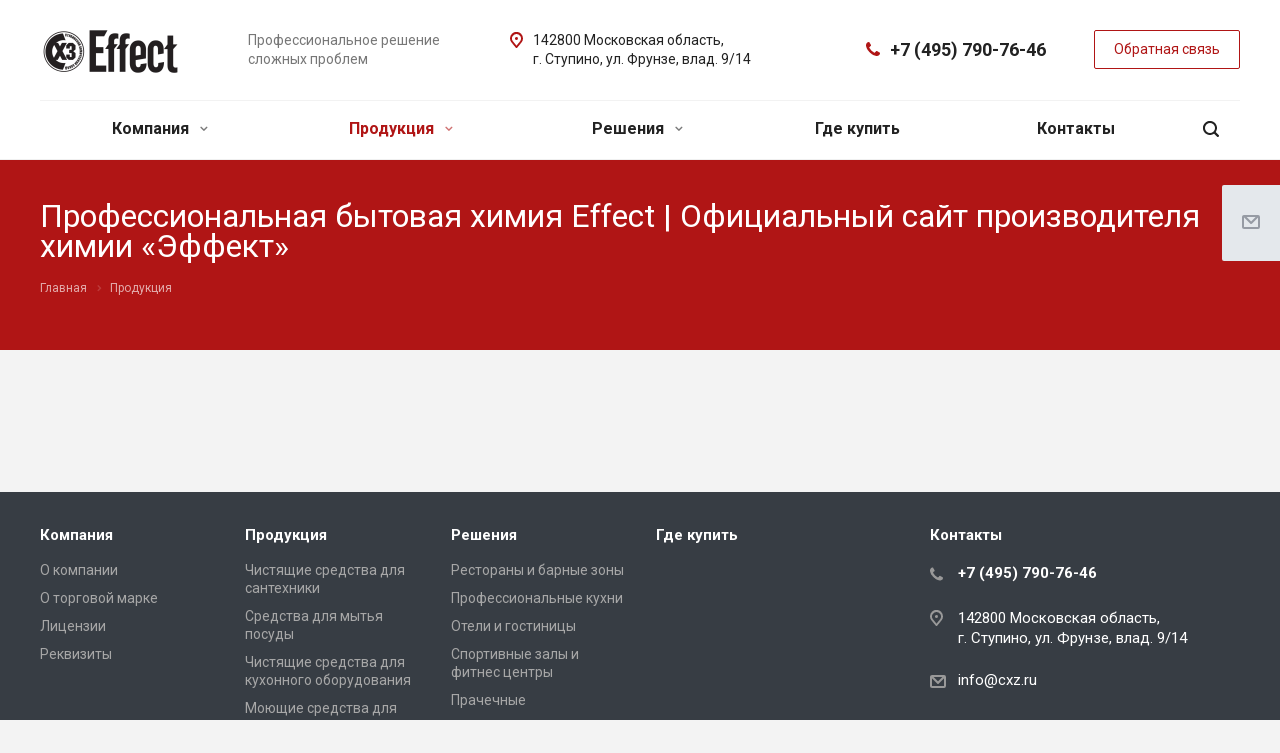

--- FILE ---
content_type: text/plain
request_url: https://www.google-analytics.com/j/collect?v=1&_v=j102&a=387233045&t=pageview&_s=1&dl=https%3A%2F%2Feffect-prof.ru%2Fproduct%2Funiversalnye-sredstva%2FD403%2F&ul=en-us%40posix&dt=%D0%9F%D1%80%D0%BE%D1%84%D0%B5%D1%81%D1%81%D0%B8%D0%BE%D0%BD%D0%B0%D0%BB%D1%8C%D0%BD%D0%B0%D1%8F%20%D0%B1%D1%8B%D1%82%D0%BE%D0%B2%D0%B0%D1%8F%20%D1%85%D0%B8%D0%BC%D0%B8%D1%8F%20Effect%20%7C%20%D0%9E%D1%84%D0%B8%D1%86%D0%B8%D0%B0%D0%BB%D1%8C%D0%BD%D1%8B%D0%B9%20%D1%81%D0%B0%D0%B9%D1%82%20%D0%BF%D1%80%D0%BE%D0%B8%D0%B7%D0%B2%D0%BE%D0%B4%D0%B8%D1%82%D0%B5%D0%BB%D1%8F%20%D1%85%D0%B8%D0%BC%D0%B8%D0%B8%20%C2%AB%D0%AD%D1%84%D1%84%D0%B5%D0%BA%D1%82%C2%BB&sr=1280x720&vp=1280x720&_u=YEBAAEABAAAAACAAI~&jid=788463121&gjid=10094451&cid=675497131.1769968846&tid=UA-199963353-1&_gid=892030762.1769968846&_r=1&_slc=1&gtm=45He61r1n8158HTXRWv847272423za200zd847272423&gcd=13l3l3l3l1l1&dma=0&tag_exp=103116026~103200004~104527906~104528500~104684208~104684211~115938465~115938468~116185181~116185182~116988315~117041588&z=611726238
body_size: -450
content:
2,cG-XSQWDXSYGB